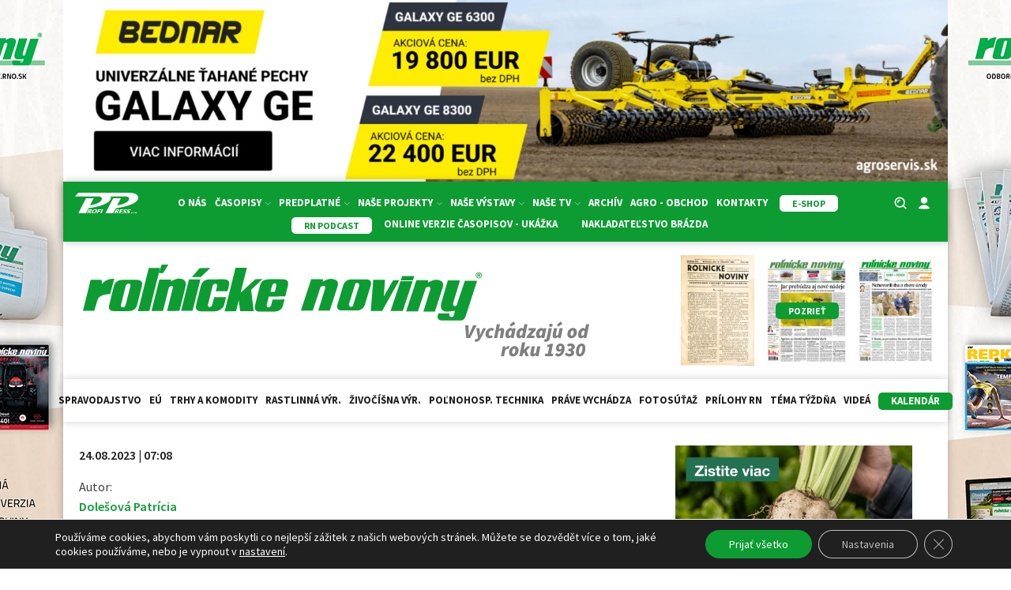

--- FILE ---
content_type: text/css
request_url: https://rno.sk/wp-content/uploads/oxygen/css/477.css?cache=1653982166&ver=466ada317fd933b2ef9b297497eca2a5
body_size: 336
content:
#content-in > .ct-section-inner-wrap{padding-top:30px}#div_block-5323-449{width:100%;flex-direction:row;display:flex;flex-wrap:wrap;justify-content:flex-start;text-align:left;align-items:stretch}#div_block-5355-465{width:35%}#div_block-5356-465{width:65%;z-index:2}#div_block-5394-465{border-top-color:#0d9c32;border-top-width:2px;border-top-style:solid;flex-direction:column;display:flex;width:100%}#div_block-5395-465{flex-direction:row;display:flex;align-items:center}#reklamy-mobile-1{display:none}#reklamy-mobile-2{display:none}@media (max-width:767px){#reklamy{display:none}}@media (max-width:767px){#reklamy-mobile-1{display:flex}}@media (max-width:767px){#reklamy-mobile-2{display:flex}}@media (max-width:479px){#reklamy{display:none}}#headline-5389-465{margin-top:35px}#headline-5398-465{color:#0d9c32;text-transform:uppercase}#text_block-5357-465{font-weight:600;color:#1d1d1b}#text_block-5364-465{margin-top:15px}#text_block-5366-465{font-weight:600;color:#0d9c32}#text_block-5372-465{margin-top:15px}#text_block-5375-465{font-weight:600;color:#0d9c32}#text_block-5379-465{margin-top:15px}#text_block-5382-465{font-weight:600;color:#0d9c32}#text_block-5391-465{text-align:justify}#image-5397-465{margin-right:15px}#code_block-5407-477{display:flex;justify-content:center;max-height:110px;max-width:100%;width:100%}#code_block-5418-477{display:flex;justify-content:center;max-height:110px;max-width:100%;width:100%}#_comment_form-5400-465{width:100%}#_comment_form-5400-465 #submit{background-color:#0d9c32;color:#ffffff}#span-5402-477{z-index:2}

--- FILE ---
content_type: image/svg+xml
request_url: https://rno.sk/wp-content/uploads/2021/12/rolnicke2.svg
body_size: 9816
content:
<?xml version="1.0" encoding="UTF-8"?>
<svg xmlns="http://www.w3.org/2000/svg" width="674" height="144" viewBox="0 0 674 144" fill="none">
  <rect width="674" height="144" fill="white" fill-opacity="0.01"></rect>
  <path d="M495.3 107L493.95 90.75H498.15L498.45 98.35C498.483 99.2 498.508 100.058 498.525 100.925C498.542 101.775 498.55 102.633 498.55 103.5H498.65C499.017 102.633 499.375 101.775 499.725 100.925C500.075 100.075 500.433 99.2167 500.8 98.35L504.1 90.75H508.5L500.15 107H495.3ZM507.704 111.7C507.454 111.7 507.138 111.642 506.754 111.525C506.371 111.425 506.054 111.3 505.804 111.15L507.004 108.3C507.288 108.467 507.604 108.55 507.954 108.55C508.338 108.55 508.713 108.417 509.079 108.15C509.446 107.9 509.746 107.558 509.979 107.125L510.229 106.625L508.029 94.5H512.004L512.454 99.625C512.504 100.158 512.538 100.775 512.554 101.475C512.588 102.158 512.604 102.8 512.604 103.4H512.704C512.954 102.817 513.221 102.183 513.504 101.5C513.788 100.817 514.054 100.192 514.304 99.625L516.554 94.5H520.404L513.879 106.975C513.413 107.775 512.946 108.475 512.479 109.075C512.029 109.675 511.563 110.167 511.079 110.55C510.596 110.933 510.079 111.217 509.529 111.4C508.979 111.6 508.371 111.7 507.704 111.7ZM524.75 107.3C524.05 107.3 523.391 107.183 522.775 106.95C522.175 106.717 521.65 106.383 521.2 105.95C520.75 105.5 520.391 104.958 520.125 104.325C519.875 103.675 519.75 102.933 519.75 102.1C519.75 101.05 519.933 100.05 520.3 99.1C520.683 98.15 521.208 97.3167 521.875 96.6C522.558 95.8667 523.35 95.2833 524.25 94.85C525.166 94.4167 526.166 94.2 527.25 94.2C528.05 94.2 528.741 94.3667 529.325 94.7C529.908 95.0167 530.35 95.3667 530.65 95.75L528.45 98.1C528.216 97.8667 527.991 97.6917 527.775 97.575C527.558 97.4583 527.3 97.4 527 97.4C526.55 97.4 526.133 97.525 525.75 97.775C525.366 98.0083 525.033 98.3417 524.75 98.775C524.466 99.1917 524.241 99.6833 524.075 100.25C523.925 100.817 523.85 101.417 523.85 102.05C523.85 102.683 524 103.183 524.3 103.55C524.6 103.917 525.05 104.1 525.65 104.1C526.033 104.1 526.35 104.033 526.6 103.9C526.866 103.75 527.116 103.583 527.35 103.4L529 105.85C528.516 106.2 527.933 106.533 527.25 106.85C526.583 107.15 525.75 107.3 524.75 107.3ZM530.457 107L533.957 89.6H537.957L537.107 93.65L536.507 95.85H536.607C537.107 95.4 537.674 95.0167 538.307 94.7C538.957 94.3667 539.657 94.2 540.407 94.2C541.44 94.2 542.19 94.475 542.657 95.025C543.124 95.5583 543.357 96.3667 543.357 97.45C543.357 97.7333 543.34 98.0333 543.307 98.35C543.29 98.65 543.24 98.95 543.157 99.25L541.607 107H537.607L539.057 99.75C539.107 99.5167 539.149 99.3167 539.182 99.15C539.232 98.9667 539.257 98.8 539.257 98.65C539.257 98.3 539.165 98.0417 538.982 97.875C538.799 97.6917 538.54 97.6 538.207 97.6C537.857 97.6 537.515 97.7167 537.182 97.95C536.849 98.1667 536.457 98.5167 536.007 99L534.457 107H530.457ZM548.348 107.3C547.248 107.3 546.39 106.908 545.773 106.125C545.157 105.325 544.848 104.183 544.848 102.7C544.848 101.517 545.032 100.408 545.398 99.375C545.765 98.3417 546.257 97.4417 546.873 96.675C547.49 95.9083 548.198 95.3083 548.998 94.875C549.798 94.425 550.632 94.2 551.498 94.2C552.032 94.2 552.54 94.3417 553.023 94.625C553.507 94.8917 553.865 95.2667 554.098 95.75H554.148L554.698 94.5H557.898L555.398 107H552.148V105.45H552.098C551.548 106.033 550.932 106.492 550.248 106.825C549.582 107.142 548.948 107.3 548.348 107.3ZM550.148 104.05C550.482 104.05 550.848 103.95 551.248 103.75C551.648 103.533 552.015 103.083 552.348 102.4L553.148 98.4C552.998 98.0667 552.79 97.825 552.523 97.675C552.273 97.525 552.032 97.45 551.798 97.45C551.432 97.45 551.082 97.5667 550.748 97.8C550.415 98.0333 550.115 98.3583 549.848 98.775C549.598 99.1917 549.39 99.6917 549.223 100.275C549.073 100.858 548.998 101.5 548.998 102.2C548.998 102.85 549.098 103.325 549.298 103.625C549.515 103.908 549.798 104.05 550.148 104.05ZM552.048 92.55L550.323 90.3L555.098 86L557.473 89.05L552.048 92.55ZM567.889 95.6L568.139 93.25L568.839 89.6H572.839L569.339 107H566.089V105.45H566.039C565.489 106.033 564.872 106.492 564.189 106.825C563.522 107.142 562.889 107.3 562.289 107.3C561.189 107.3 560.331 106.908 559.714 106.125C559.097 105.325 558.789 104.183 558.789 102.7C558.789 101.517 558.972 100.408 559.339 99.375C559.706 98.3417 560.197 97.4417 560.814 96.675C561.431 95.9083 562.139 95.3083 562.939 94.875C563.739 94.425 564.572 94.2 565.439 94.2C565.972 94.2 566.447 94.325 566.864 94.575C567.281 94.825 567.606 95.1667 567.839 95.6H567.889ZM564.089 104.05C564.406 104.05 564.764 103.95 565.164 103.75C565.564 103.533 565.939 103.083 566.289 102.4L567.089 98.4C566.939 98.0667 566.731 97.825 566.464 97.675C566.214 97.525 565.972 97.45 565.739 97.45C565.372 97.45 565.022 97.5667 564.689 97.8C564.356 98.0333 564.056 98.3583 563.789 98.775C563.539 99.1917 563.331 99.6917 563.164 100.275C563.014 100.858 562.939 101.5 562.939 102.2C562.939 102.85 563.039 103.325 563.239 103.625C563.456 103.908 563.739 104.05 564.089 104.05ZM571.584 107L572.034 104.75L578.034 97.6H573.934L574.534 94.5H583.634L583.184 96.8L577.184 103.9H581.934L581.334 107H571.584ZM587.191 107.3C586.091 107.3 585.233 106.908 584.616 106.125C584 105.325 583.691 104.183 583.691 102.7C583.691 101.517 583.875 100.408 584.241 99.375C584.608 98.3417 585.1 97.4417 585.716 96.675C586.333 95.9083 587.041 95.3083 587.841 94.875C588.641 94.425 589.475 94.2 590.341 94.2C590.875 94.2 591.383 94.3417 591.866 94.625C592.35 94.8917 592.708 95.2667 592.941 95.75H592.991L593.541 94.5H596.741L594.241 107H590.991V105.45H590.941C590.391 106.033 589.775 106.492 589.091 106.825C588.425 107.142 587.791 107.3 587.191 107.3ZM588.991 104.05C589.325 104.05 589.691 103.95 590.091 103.75C590.491 103.533 590.858 103.083 591.191 102.4L591.991 98.4C591.841 98.0667 591.633 97.825 591.366 97.675C591.116 97.525 590.875 97.45 590.641 97.45C590.275 97.45 589.925 97.5667 589.591 97.8C589.258 98.0333 588.958 98.3583 588.691 98.775C588.441 99.1917 588.233 99.6917 588.066 100.275C587.916 100.858 587.841 101.5 587.841 102.2C587.841 102.85 587.941 103.325 588.141 103.625C588.358 103.908 588.641 104.05 588.991 104.05ZM596.182 111.7C595.732 111.7 595.298 111.658 594.882 111.575C594.465 111.492 594.032 111.333 593.582 111.1L594.782 108.25C595.132 108.45 595.482 108.55 595.832 108.55C596.232 108.55 596.532 108.408 596.732 108.125C596.915 107.858 597.082 107.4 597.232 106.75L599.682 94.5H603.682L601.182 106.95C601.048 107.6 600.857 108.208 600.607 108.775C600.357 109.358 600.032 109.867 599.632 110.3C599.232 110.733 598.748 111.075 598.182 111.325C597.615 111.575 596.948 111.7 596.182 111.7ZM602.332 92.9C602.065 92.9 601.807 92.8667 601.557 92.8C601.307 92.7167 601.082 92.6 600.882 92.45C600.682 92.3 600.523 92.1083 600.407 91.875C600.29 91.6417 600.232 91.3667 600.232 91.05C600.232 90.75 600.29 90.4667 600.407 90.2C600.54 89.9167 600.715 89.675 600.932 89.475C601.148 89.275 601.398 89.1167 601.682 89C601.982 88.8667 602.298 88.8 602.632 88.8C602.898 88.8 603.157 88.8417 603.407 88.925C603.657 89.0083 603.882 89.125 604.082 89.275C604.282 89.425 604.44 89.6167 604.557 89.85C604.673 90.0833 604.732 90.35 604.732 90.65C604.732 91.3 604.498 91.8417 604.032 92.275C603.582 92.6917 603.015 92.9 602.332 92.9ZM617.44 94.5L614.99 107H611.74V105.4H611.64C611.106 105.9 610.49 106.342 609.79 106.725C609.106 107.108 608.39 107.3 607.64 107.3C606.606 107.3 605.856 107.033 605.39 106.5C604.923 105.95 604.69 105.133 604.69 104.05C604.69 103.483 604.756 102.883 604.89 102.25L606.44 94.5H610.44L608.99 101.75C608.94 101.983 608.89 102.192 608.84 102.375C608.806 102.542 608.79 102.7 608.79 102.85C608.79 103.2 608.881 103.467 609.065 103.65C609.248 103.817 609.506 103.9 609.84 103.9C610.173 103.9 610.498 103.792 610.815 103.575C611.131 103.342 611.49 102.983 611.89 102.5L613.44 94.5H617.44ZM611.74 92.55L610.015 90.3L614.79 86L617.165 89.05L611.74 92.55ZM628.338 107.3C627.588 107.3 626.905 107.175 626.288 106.925C625.672 106.675 625.147 106.325 624.713 105.875C624.28 105.408 623.938 104.858 623.688 104.225C623.455 103.592 623.338 102.883 623.338 102.1C623.338 100.883 623.547 99.7917 623.963 98.825C624.38 97.8417 624.922 97.0083 625.588 96.325C626.272 95.6417 627.03 95.1167 627.863 94.75C628.713 94.3833 629.572 94.2 630.438 94.2C631.188 94.2 631.872 94.325 632.488 94.575C633.105 94.825 633.63 95.1833 634.063 95.65C634.497 96.1 634.83 96.65 635.063 97.3C635.313 97.9333 635.438 98.6333 635.438 99.4C635.438 100.617 635.23 101.717 634.813 102.7C634.397 103.667 633.847 104.492 633.163 105.175C632.497 105.858 631.738 106.383 630.888 106.75C630.055 107.117 629.205 107.3 628.338 107.3ZM628.788 104.1C629.155 104.1 629.497 103.983 629.813 103.75C630.13 103.517 630.405 103.2 630.638 102.8C630.872 102.383 631.055 101.892 631.188 101.325C631.322 100.758 631.388 100.133 631.388 99.45C631.388 98.8167 631.272 98.3167 631.038 97.95C630.822 97.5833 630.472 97.4 629.988 97.4C629.622 97.4 629.28 97.5167 628.963 97.75C628.647 97.9833 628.372 98.3083 628.138 98.725C627.905 99.125 627.722 99.6167 627.588 100.2C627.455 100.767 627.388 101.383 627.388 102.05C627.388 102.683 627.497 103.183 627.713 103.55C627.947 103.917 628.305 104.1 628.788 104.1ZM645.989 95.6L646.239 93.25L646.939 89.6H650.939L647.439 107H644.189V105.45H644.139C643.589 106.033 642.973 106.492 642.289 106.825C641.623 107.142 640.989 107.3 640.389 107.3C639.289 107.3 638.431 106.908 637.814 106.125C637.198 105.325 636.889 104.183 636.889 102.7C636.889 101.517 637.073 100.408 637.439 99.375C637.806 98.3417 638.298 97.4417 638.914 96.675C639.531 95.9083 640.239 95.3083 641.039 94.875C641.839 94.425 642.673 94.2 643.539 94.2C644.073 94.2 644.548 94.325 644.964 94.575C645.381 94.825 645.706 95.1667 645.939 95.6H645.989ZM642.189 104.05C642.506 104.05 642.864 103.95 643.264 103.75C643.664 103.533 644.039 103.083 644.389 102.4L645.189 98.4C645.039 98.0667 644.831 97.825 644.564 97.675C644.314 97.525 644.073 97.45 643.839 97.45C643.473 97.45 643.123 97.5667 642.789 97.8C642.456 98.0333 642.156 98.3583 641.889 98.775C641.639 99.1917 641.431 99.6917 641.264 100.275C641.114 100.858 641.039 101.5 641.039 102.2C641.039 102.85 641.139 103.325 641.339 103.625C641.556 103.908 641.839 104.05 642.189 104.05Z" fill="black" fill-opacity="0.5"></path>
  <path d="M539.205 130L541.655 117.5H544.905L544.805 119.95H544.905C545.388 119.15 545.963 118.492 546.63 117.975C547.313 117.458 548.005 117.2 548.705 117.2C549.055 117.2 549.33 117.225 549.53 117.275C549.747 117.308 549.922 117.367 550.055 117.45L548.755 120.9C548.572 120.8 548.355 120.742 548.105 120.725C547.872 120.708 547.655 120.7 547.455 120.7C546.922 120.7 546.422 120.875 545.955 121.225C545.505 121.575 545.038 122.167 544.555 123L543.205 130H539.205ZM554.421 130.3C553.671 130.3 552.987 130.175 552.371 129.925C551.754 129.675 551.229 129.325 550.796 128.875C550.362 128.408 550.021 127.858 549.771 127.225C549.537 126.592 549.421 125.883 549.421 125.1C549.421 123.883 549.629 122.792 550.046 121.825C550.462 120.842 551.004 120.008 551.671 119.325C552.354 118.642 553.112 118.117 553.946 117.75C554.796 117.383 555.654 117.2 556.521 117.2C557.271 117.2 557.954 117.325 558.571 117.575C559.187 117.825 559.712 118.183 560.146 118.65C560.579 119.1 560.912 119.65 561.146 120.3C561.396 120.933 561.521 121.633 561.521 122.4C561.521 123.617 561.312 124.717 560.896 125.7C560.479 126.667 559.929 127.492 559.246 128.175C558.579 128.858 557.821 129.383 556.971 129.75C556.137 130.117 555.287 130.3 554.421 130.3ZM554.871 127.1C555.237 127.1 555.579 126.983 555.896 126.75C556.212 126.517 556.487 126.2 556.721 125.8C556.954 125.383 557.137 124.892 557.271 124.325C557.404 123.758 557.471 123.133 557.471 122.45C557.471 121.817 557.354 121.317 557.121 120.95C556.904 120.583 556.554 120.4 556.071 120.4C555.704 120.4 555.362 120.517 555.046 120.75C554.729 120.983 554.454 121.308 554.221 121.725C553.987 122.125 553.804 122.617 553.671 123.2C553.537 123.767 553.471 124.383 553.471 125.05C553.471 125.683 553.579 126.183 553.796 126.55C554.029 126.917 554.387 127.1 554.871 127.1ZM562.471 130L565.971 112.6H569.971L568.071 122H568.171L572.271 117.5H576.671L571.521 123.05L574.471 130H570.471L568.771 125.35L567.071 127.05L566.471 130H562.471ZM589.176 117.5L586.726 130H583.476V128.4H583.376C582.843 128.9 582.226 129.342 581.526 129.725C580.843 130.108 580.126 130.3 579.376 130.3C578.343 130.3 577.593 130.033 577.126 129.5C576.659 128.95 576.426 128.133 576.426 127.05C576.426 126.483 576.493 125.883 576.626 125.25L578.176 117.5H582.176L580.726 124.75C580.676 124.983 580.626 125.192 580.576 125.375C580.543 125.542 580.526 125.7 580.526 125.85C580.526 126.2 580.618 126.467 580.801 126.65C580.984 126.817 581.243 126.9 581.576 126.9C581.909 126.9 582.234 126.792 582.551 126.575C582.868 126.342 583.226 125.983 583.626 125.5L585.176 117.5H589.176ZM594.825 130L595.475 126.8H598.675L600.425 118.15H597.525L598.025 115.65C598.958 115.5 599.741 115.308 600.375 115.075C601.008 114.842 601.641 114.533 602.275 114.15H605.225L602.675 126.8H605.475L604.825 130H594.825ZM614.013 121.45C614.313 121.45 614.638 121.35 614.988 121.15C615.338 120.95 615.721 120.592 616.138 120.075C616.155 119.925 616.163 119.775 616.163 119.625C616.163 119.475 616.163 119.325 616.163 119.175C616.163 118.375 616.005 117.783 615.688 117.4C615.388 117 614.996 116.8 614.513 116.8C614.18 116.8 613.888 116.9 613.638 117.1C613.405 117.283 613.213 117.517 613.063 117.8C612.913 118.083 612.796 118.392 612.713 118.725C612.646 119.058 612.613 119.375 612.613 119.675C612.613 120.242 612.73 120.683 612.963 121C613.213 121.3 613.563 121.45 614.013 121.45ZM611.713 130.3C611.18 130.3 610.696 130.225 610.263 130.075C609.846 129.942 609.471 129.767 609.138 129.55C608.805 129.317 608.505 129.067 608.238 128.8C607.988 128.533 607.78 128.283 607.613 128.05L610.113 125.95C610.346 126.283 610.605 126.558 610.888 126.775C611.171 126.992 611.53 127.1 611.963 127.1C612.813 127.1 613.58 126.758 614.263 126.075C614.963 125.375 615.48 124.275 615.813 122.775C615.596 122.992 615.363 123.192 615.113 123.375C614.863 123.542 614.605 123.683 614.338 123.8C614.071 123.917 613.813 124.008 613.563 124.075C613.33 124.125 613.113 124.15 612.913 124.15C612.363 124.15 611.846 124.075 611.363 123.925C610.88 123.758 610.463 123.508 610.113 123.175C609.763 122.842 609.48 122.417 609.263 121.9C609.063 121.367 608.963 120.733 608.963 120C608.963 119.233 609.105 118.483 609.388 117.75C609.671 117 610.063 116.342 610.563 115.775C611.063 115.192 611.663 114.725 612.363 114.375C613.08 114.025 613.863 113.85 614.713 113.85C615.496 113.85 616.205 113.992 616.838 114.275C617.471 114.542 618.013 114.933 618.463 115.45C618.913 115.95 619.255 116.558 619.488 117.275C619.738 117.975 619.863 118.75 619.863 119.6C619.863 121.233 619.663 122.708 619.263 124.025C618.863 125.342 618.296 126.467 617.563 127.4C616.846 128.317 615.988 129.033 614.988 129.55C613.988 130.05 612.896 130.3 611.713 130.3ZM625.601 130.3C625.118 130.3 624.626 130.25 624.126 130.15C623.626 130.05 623.126 129.892 622.626 129.675C622.143 129.442 621.668 129.142 621.201 128.775C620.751 128.392 620.335 127.933 619.951 127.4L622.451 125.35C622.885 125.933 623.376 126.375 623.926 126.675C624.493 126.958 625.018 127.1 625.501 127.1C626.251 127.1 626.835 126.95 627.251 126.65C627.685 126.333 627.901 125.883 627.901 125.3C627.901 124.983 627.851 124.708 627.751 124.475C627.651 124.225 627.46 124.017 627.176 123.85C626.91 123.683 626.535 123.558 626.051 123.475C625.585 123.392 624.985 123.35 624.251 123.35L624.801 120.55C625.568 120.55 626.201 120.5 626.701 120.4C627.218 120.283 627.618 120.133 627.901 119.95C628.201 119.75 628.41 119.525 628.526 119.275C628.643 119.008 628.701 118.717 628.701 118.4C628.701 117.967 628.551 117.625 628.251 117.375C627.951 117.125 627.535 117 627.001 117C626.651 117 626.301 117.075 625.951 117.225C625.618 117.375 625.201 117.6 624.701 117.9L622.801 115.35C623.651 114.767 624.476 114.375 625.276 114.175C626.076 113.958 626.901 113.85 627.751 113.85C628.485 113.85 629.16 113.942 629.776 114.125C630.393 114.308 630.926 114.575 631.376 114.925C631.826 115.258 632.176 115.667 632.426 116.15C632.676 116.633 632.801 117.167 632.801 117.75C632.801 118.75 632.56 119.592 632.076 120.275C631.61 120.958 630.751 121.517 629.501 121.95V122.05C630.351 122.4 630.96 122.867 631.326 123.45C631.71 124.033 631.901 124.667 631.901 125.35C631.901 126.167 631.735 126.883 631.401 127.5C631.085 128.117 630.643 128.633 630.076 129.05C629.51 129.467 628.843 129.783 628.076 130C627.31 130.2 626.485 130.3 625.601 130.3ZM638.99 130.3C638.34 130.3 637.723 130.192 637.14 129.975C636.573 129.742 636.073 129.392 635.64 128.925C635.223 128.442 634.89 127.833 634.64 127.1C634.406 126.367 634.29 125.5 634.29 124.5C634.29 122.633 634.506 121.033 634.94 119.7C635.373 118.35 635.931 117.242 636.615 116.375C637.298 115.508 638.065 114.875 638.915 114.475C639.765 114.058 640.606 113.85 641.44 113.85C642.09 113.85 642.698 113.967 643.265 114.2C643.831 114.433 644.323 114.792 644.74 115.275C645.156 115.742 645.481 116.342 645.715 117.075C645.965 117.808 646.09 118.683 646.09 119.7C646.09 121.567 645.873 123.167 645.44 124.5C645.023 125.833 644.473 126.933 643.79 127.8C643.123 128.65 642.365 129.283 641.515 129.7C640.665 130.1 639.823 130.3 638.99 130.3ZM639.24 127.25C639.606 127.25 639.981 127.058 640.365 126.675C640.748 126.275 641.09 125.725 641.39 125.025C641.706 124.325 641.956 123.483 642.14 122.5C642.34 121.517 642.44 120.433 642.44 119.25C642.44 118.333 642.323 117.717 642.09 117.4C641.856 117.067 641.556 116.9 641.19 116.9C640.806 116.9 640.423 117.1 640.04 117.5C639.673 117.883 639.331 118.433 639.015 119.15C638.715 119.85 638.465 120.7 638.265 121.7C638.081 122.683 637.99 123.767 637.99 124.95C637.99 125.417 638.015 125.8 638.065 126.1C638.131 126.383 638.215 126.617 638.315 126.8C638.431 126.967 638.565 127.083 638.715 127.15C638.881 127.217 639.056 127.25 639.24 127.25Z" fill="black" fill-opacity="0.5"></path>
  <path d="M48.9373 42.3577C49.9173 38.4377 50.9848 36.6964 53.3123 35.1739C55.6398 33.6514 57.3986 33.3452 61.7736 33.3189L76.9288 33.2227C80.7613 33.2227 83.1063 34.0189 84.1913 35.7427C85.2239 37.3177 85.1714 38.8315 84.0863 43.1277L78.9675 63.7166C77.9613 67.7154 76.9988 69.3779 74.785 70.9005C72.5712 72.423 70.2787 72.9567 64.9412 72.9917L53.2161 73.0617C47.3973 73.0617 45.2885 72.5805 43.8272 70.778C42.5672 69.1329 42.5235 67.9692 43.6435 63.5941L48.9373 42.3577ZM58.2736 64.7579C57.7136 67.0242 58.4574 68.1529 60.2949 68.1354C62.3512 68.1354 63.6637 66.9892 64.2499 64.6354L70.025 41.544C70.6112 39.1902 69.8675 38.0439 67.8112 38.0439C65.9737 38.0439 64.6612 39.1902 64.0924 41.4477L58.2736 64.7579Z" fill="#0D9C32"></path>
  <path d="M106.731 33.0473L121.808 32.9598L121.274 35.2261C125.019 33.3186 128.466 31.7261 131.669 31.7261C135.659 31.7261 138.669 33.2661 139.92 35.9699C140.751 38.0786 140.104 41.1499 138.966 45.7437L132.255 72.5977L116.505 72.6939L123.706 43.8712C124.214 41.8324 123.706 41.0099 122.306 41.0186C121.487 41.025 120.69 41.2921 120.033 41.7814C119.375 42.2707 118.89 42.9567 118.649 43.7399L111.412 72.7202L96.7998 72.7989L106.731 33.0473Z" fill="#0D9C32"></path>
  <path d="M144.261 32.8498L158.752 32.7623L148.82 72.5138L134.33 72.6013L144.261 32.8498ZM158.025 18.3859L171.264 18.3071L159.268 29.6822L147.893 29.7435L158.043 18.3684" fill="#0D9C32"></path>
  <path d="M188.947 64.2875C188.544 66.4613 187.377 68.4193 185.657 69.8088C182.965 72.0982 179.511 73.2941 175.98 73.1601L161.525 73.2389C157.858 73.2389 155.61 72.6701 154.271 71.3226C152.678 69.7476 152.757 67.2101 153.982 62.3013L158.9 42.5523C160.763 35.0885 163.826 32.7347 171.64 32.6822L186.322 32.5947C191.021 32.5947 192.745 33.0147 194.197 34.6597C195.44 36.086 195.562 37.8185 194.652 41.4411L193.112 47.6274L178.237 47.7061L179.987 40.8023C179.628 39.0523 179.112 38.1773 177.782 38.1773C176.948 38.1744 176.138 38.4604 175.49 38.9868C174.843 39.5131 174.397 40.2473 174.23 41.0648L168.297 64.8125C167.79 66.8513 168.945 67.8226 170.371 67.8138C171.797 67.8051 172.681 66.9388 173.652 65.1888L176.146 55.2137L191.24 55.1262L188.939 64.3225" fill="#0D9C32"></path>
  <path d="M203.193 18.109L217.587 18.0215L209.641 49.8193L228.402 32.3803L237.458 32.3278L222.907 45.9605L226.275 72.9457L209.064 73.0507L207.288 59.2431L203.831 73.0857L189.438 73.1645L203.193 18.109Z" fill="#0D9C32"></path>
  <path d="M263.586 64.5536C262.668 68.2549 261.705 69.8037 259.675 71.2824C257.269 72.9537 255.064 73.4962 250.593 73.5224L235.997 73.6099C231.369 73.6099 229.584 73.1199 228.367 71.3174C227.239 69.7424 227.239 68.1586 228.245 64.1599L233.897 41.5059C235.464 35.2408 238.815 32.6596 245.439 32.6246L261.635 32.5283C268.898 32.5283 270.98 34.9608 269.335 41.5234L266.15 54.3248L245.351 54.4473L242.656 65.2449C243.094 67.2049 242.656 68.1849 244.923 68.1761C247.189 68.1674 247.224 67.3011 248.423 65.0611L250.173 58.1923L265.275 58.1048L263.586 64.5536ZM252.92 48.541L254.416 42.6084C255.239 39.3446 254.705 37.6384 253.008 37.6471C251.091 37.6471 249.7 39.3971 248.851 42.7834L247.399 48.6197H252.92" fill="#0D9C32"></path>
  <path d="M94.0717 72.8295L107.731 18.1416L93.3629 18.2379L79.6953 72.917L94.0717 72.8295Z" fill="#0D9C32"></path>
  <path d="M377.563 33.314H392.403L390.925 54.1479L402.798 33.8565H410.551L388.781 72.8205H374.439L377.563 33.314Z" fill="#0D9C32"></path>
  <path d="M472.057 34.0425H487.396L478.821 62.419C478.821 62.419 477.841 66.549 480.799 66.549C483.756 66.549 483.931 63.1365 483.931 63.1365L493.504 34.5762H509.009L495.158 77.5041C495.158 77.5041 493.504 84.6879 489.033 84.6879H464.279C464.279 84.6879 456.027 84.8717 460.157 75.7104H474.157C474.157 75.7104 472.836 80.3829 476.135 80.3829C479.434 80.3829 479.635 78.0466 479.635 78.0466L480.947 72.4728C480.947 72.4728 470.062 74.2753 467.429 73.0153C464.795 71.7553 461.654 69.9616 463.929 61.8765L472.005 34.0425" fill="#0D9C32"></path>
  <path d="M432.157 33.667H447.163L446.673 36.8957C446.673 36.8957 453.262 32.5907 458.372 33.3082C463.482 34.0257 467.778 35.8195 465.468 43.187L455.572 73.5411H441.056L449.963 44.7971C449.963 44.7971 450.129 39.547 444.031 43.5458L434.134 73.3573H419.128L432.157 33.667Z" fill="#0D9C32"></path>
  <path d="M298.998 32.4949H314.004L313.505 35.7325C313.505 35.7325 320.103 31.4187 325.222 32.1362C330.34 32.8537 334.61 34.6562 332.309 42.015L322.413 72.3602H307.905L316.813 43.625C316.813 43.625 316.97 38.375 310.871 42.365L300.975 72.194H285.969L298.998 32.4949Z" fill="#0D9C32"></path>
  <path d="M348.646 67.4013C347.932 67.1151 347.353 66.5677 347.028 65.8705C346.703 65.1733 346.656 64.3785 346.896 63.6476L354.517 39.1474C354.603 38.788 354.764 38.4509 354.99 38.1582C355.215 37.8654 355.5 37.6235 355.826 37.4484C356.151 37.2733 356.51 37.1689 356.878 37.142C357.247 37.1151 357.617 37.1663 357.965 37.2923C358.669 37.5884 359.236 38.1393 359.553 38.8352C359.869 39.531 359.911 40.3205 359.671 41.0461L352.05 65.5463C351.956 65.9014 351.791 66.2335 351.563 66.5219C351.336 66.8103 351.052 67.049 350.729 67.2229C350.405 67.3969 350.05 67.5025 349.684 67.5332C349.318 67.5639 348.95 67.519 348.602 67.4013H348.646ZM357.746 72.1001C361.605 72.1001 365.743 68.8364 366.951 64.8463L374.45 40.0224C375.657 36.0323 373.487 32.7686 369.628 32.7686H348.829C344.979 32.7686 340.832 36.0323 339.633 40.0224L332.152 64.8463C330.936 68.8364 333.114 72.1001 336.973 72.1001H357.79" fill="#0D9C32"></path>
  <path d="M43.9853 51.3583C43.9853 51.3583 32.2164 51.3583 28.9089 57.4833L24.2976 72.5159L10 72.5947L19.7738 33.2281L33.5902 33.1406L34.1415 38.1369H34.4477C38.954 32.8431 44.4403 31.9156 49.6816 32.0118L44.4753 51.3583" fill="#0D9C32"></path>
  <path d="M399.502 72.8237H414.998L427.441 34.9097H412.041L399.502 72.8237Z" fill="#0D9C32"></path>
  <path d="M429.581 28.3789H414.26L412.921 32.2202L412.361 33.9264H427.761L429.581 28.3789Z" fill="#0D9C32"></path>
  <path d="M109.698 14.0437L118.177 14L111.492 24.7276L106.093 24.7626L109.698 14.0437Z" fill="#0D9C32"></path>
  <path d="M507.335 27.627C507.337 26.8697 507.563 26.13 507.984 25.5011C508.406 24.8721 509.005 24.3823 509.705 24.0933C510.405 23.8043 511.175 23.7291 511.917 23.8773C512.66 24.0255 513.342 24.3903 513.877 24.9257C514.413 25.4612 514.778 26.1433 514.926 26.8859C515.074 27.6285 514.999 28.3984 514.71 29.0984C514.421 29.7983 513.931 30.397 513.302 30.8187C512.673 31.2405 511.933 31.4666 511.176 31.4683C510.157 31.4683 509.18 31.0636 508.46 30.3432C507.74 29.6228 507.335 28.6458 507.335 27.627ZM514.283 27.627C514.283 27.0105 514.1 26.4079 513.757 25.8955C513.414 25.383 512.927 24.9838 512.358 24.7483C511.788 24.5127 511.161 24.4516 510.557 24.5725C509.952 24.6934 509.397 24.9909 508.962 25.4275C508.526 25.864 508.23 26.4198 508.111 27.0247C507.992 27.6295 508.055 28.2561 508.292 28.8251C508.529 29.3942 508.93 29.8801 509.443 30.2213C509.957 30.5625 510.56 30.7438 511.176 30.742C511.585 30.742 511.99 30.6614 512.367 30.5047C512.744 30.3481 513.087 30.1185 513.376 29.8291C513.664 29.5398 513.893 29.1963 514.049 28.8184C514.204 28.4405 514.284 28.0357 514.283 27.627ZM513.075 29.7183H512.13L511.211 27.9683H510.406V29.7183H509.592V25.5882H511.587C511.971 25.5578 512.356 25.6239 512.707 25.7807C512.876 25.8999 513.01 26.0613 513.096 26.2487C513.182 26.4361 513.217 26.6429 513.197 26.8482C513.197 27.6095 512.804 27.9245 512.077 27.9683L513.075 29.7183ZM511.614 27.347C512.077 27.347 512.392 27.2507 512.392 26.7257C512.392 26.2007 511.797 26.1745 511.404 26.1745H510.406V27.347H511.614Z" fill="#0D9C32"></path>
</svg>
